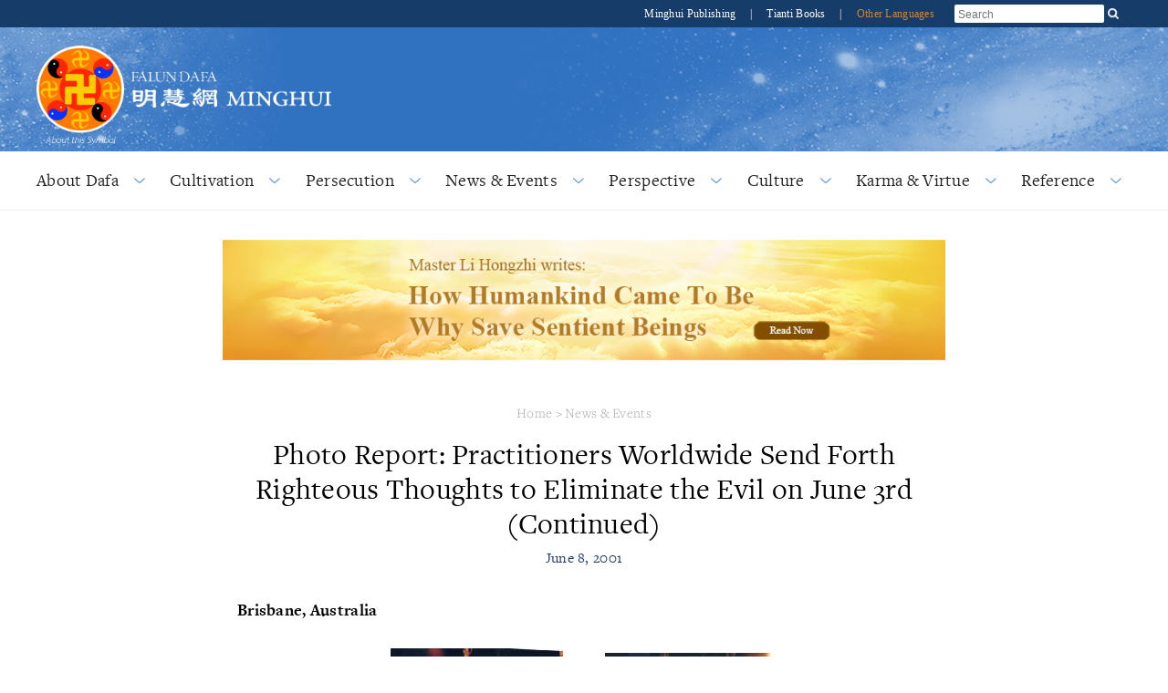

--- FILE ---
content_type: text/html
request_url: http://en.minghui.org/emh/articles/2001/6/8/11260.html
body_size: 11593
content:
<!doctype html>


<html lang="en">
<head>
    <meta content="text/html; charset=UTF-8" http-equiv="Content-Type"/>
            <meta content="width=device-width, initial-scale=1" name="viewport"/>
        <title>Photo Report: Practitioners Worldwide Send Forth Righteous Thoughts to Eliminate the Evil on June 3rd (Continued) | 
            Falun Dafa - Minghui.org</title>
        <meta content="Brisbane, Australia
Colorado, U.S.
" name="description"/>
            <link rel="stylesheet" href="https://use.typekit.net/gxa0jmx.css"/><!-- fonts -->
            <link media="screen" href="/s/css/base2020.css?v=20230401b" type="text/css" rel="stylesheet"/>
            <link media="screen" href="/s/css/topnavi2020.css?v=20201213" type="text/css" rel="stylesheet"/>
            <link media="screen" href="/s/css/header2020.css?v=20210822" type="text/css" rel="stylesheet"/>
            <link media="screen" href="/s/css/fonts/stylesheet.css?v=20201213" type="text/css" rel="stylesheet"/>
    <link media="screen" href="/s/css/article2020.css?v=20210701" type="text/css" rel="stylesheet"/>
            <link media="screen" href="/s/css/media-queries2020.css?v=20230125b"
                  type="text/css" rel="stylesheet"/>
            <script src="/s/js/jquery-1.10.2.min.js?v=20201213" type="text/javascript"></script>
            <script src="/s/js/jquery.tools.min.js?v=20201213" type="text/javascript"></script>
            <script src="/s/js/jquery.mousewheel.js?v=20201213" type="text/javascript"></script>
            <script src="/s/js/jquery.cycle2.min.js?v=20201213" type="text/javascript"></script>
            <script src="/s/js/jquery.magnific-popup.min.js?v=20201213" type="text/javascript"></script>
            <script src="/s/js/scroller.js?v=20201213" type="text/javascript"></script>
            <script src="/s/js/enhancer.js?v=20220809" type="text/javascript"></script>
            <script src="/s/js/jwplayer/jwplayer.js?v=20201213" type="text/javascript"></script>
            <script type="text/javascript">
                jwplayer.key = "mODm2FlfiKjomylLkhMy0W34VcZ+u7WqduRMTg==";
            </script>
    
</head>
<body>



























        




    
<div id="site-stripe">
    <div id="site-stripe-container" class="content-container">
        <div class="site-stripe-external-links">
            <div class="site-stripe-item">
                <a href="https://mhpublishing.org/" target="_blank"
                    title="Minghui Publishing!">
                    Minghui Publishing
                </a>
            </div>
            <div class="site-stripe-item">|</div>
            <div class="site-stripe-item">
                <a href="https://www.tiantibooks.org/" target="_blank"
                    title="Order hard copies of Falun Dafa books at Tianti Bookstore">
                    Tianti Books
                </a>
            </div>
            <div class="site-stripe-item other-languages-divider">|</div>
            <div class="site-stripe-item other-languages-link ">
                <a href="http://www.minghui.org/mh/subsites.html">Other Languages</a>
            </div>
        </div>
        <div class="site-stripe-item searchbox">
            <div id="globalsearch">
                <form action="https://search.en.minghui.org" method="get" id="cse-search-box">
                    <input placeholder="Search" autocomplete="off" type="text" id="searchQuery" name="q"
                        maxlength="100" />
                    <input type="submit" id="search-button-desktop" class="searchsubmit" value="OK" />
                </form>
                <button id="search-button-mobile" class="searchsubmit" />
                <script>
                    $(document).ready(function () {
                        $("#search-button-mobile").click(function () {
                            $("#search-button-mobile").hide();
                            $(".site-stripe-external-links").hide();
                            $("form#cse-search-box").css({ display: "flex" });
                            $("#searchQuery").focus();
                        });
                    });
                </script>
            </div>
        </div>
    </div>
</div>
    <div class="mainWrap">
        <div id="header-container">
            





<script>
    $(document).ready(function () {
        $('input.hamburger-menu-input').change(function () {
            if (this.checked) {
                $('html, body').css({ 'overflow-y': 'hidden', height: '100%' });
                $('#mobile-menu').css({
                    transform: 'none'
                });
            } else {
                $('html, body').css({ 'overflow-y': 'auto', height: 'auto' });
                $('#mobile-menu').css({
                    transform: 'translate(-100%, 0)'
                });
            }
        });
    });
</script>

<div class="title-container-desktop">
    <div id="logo-container-desktop" class="logo-container content-container">
        <div class="logo-falun">
            <a href="/cc/21/" title="What is Falun?">
                <img src="/s/images/home/external/mh-logo-falun/mh-logo-falun.png" />
            </a>
        </div>
        <div class="logo-mh">
            <a href="https://en.minghui.org">
                <img src="/s/images/home/external/mh-logo-title.png" />
            </a>
        </div>
    </div>
</div>

<div class="title-container-mobile">
    <div class="header-mobile-body">
        <nav role="navigation">
            <div id="menu-toggle">
                <input class="hamburger-menu-input" type="checkbox" />
                <span></span>
                <span></span>
                <span></span>
            </div>
        </nav>
        <div class="logo-container-mobile">
            <div class="logo-title-wrapper">
                <div class="logo-falun">
                    <a href="/cc/21/" title="What is Falun?">
                        <img src="/s/images/home/external/mh-logo-falun/mh-logo-falun.png" />
                    </a>
                </div>
                <div id="title-wrapper">
                    <div class="logo-mh">
                        <a href="https://en.minghui.org">
                            <img src="/s/images/home/external/mh-logo-title.png" />
                        </a>
                    </div>
                </div>
            </div>
        </div>
    </div>

    <ul id="mobile-menu">
        
        
        <li>
            <div>
                <a href="/cc/15/">
                    About Dafa
                </a>
            </div>
        </li>
        
        <li>
            <div>
                <a href="/cc/24/">
                    Cultivation
                </a>
            </div>
        </li>
        
        <li>
            <div>
                <a href="/cc/1/">
                    Persecution
                </a>
            </div>
        </li>
        
        <li>
            <div>
                <a href="/cc/33/">
                    News & Events
                </a>
            </div>
        </li>
        
        <li>
            <div>
                <a href="/cc/45/">
                    Perspective
                </a>
            </div>
        </li>
        
        <li>
            <div>
                <a href="/cc/46/">
                    Culture
                </a>
            </div>
        </li>
        
        <li>
            <div>
                <a href="/cc/14/">
                    Karma & Virtue
                </a>
            </div>
        </li>
        
        <li>
            <div>
                <a href="/cc/44/">
                    Reference
                </a>
            </div>
        </li>
        
        <li>
            <div>
                <a href="http://www.minghui.org/mh/subsites.html">Other Languages</a>
            </div>
        </li>
    </ul>

</div>
            


<div id="nav-site-container">
    <div class="nav">
        <nav class="desktop-nav-container">
            <ul id="mega-menu-nav" class="menu menu-bar">
                <li class="mega-menu-tab">
                            <a href="javascript:void(0);" class="mega-menu-toggle menu-link menu-bar-link"
                               aria-haspopup="true">
                                About Dafa
                            </a>
                            <div class="mega-menu-body mega-menu mega-menu--flat">
                                <a href="/cc/15/"
                                   class="menu-link mega-menu-link mega-menu-header"
                                >
                                    About Dafa
                                </a>
                                <ul class="mega-menu-category-content">
                                    <li class="mega-menu-category-description">
                                        <p>Falun Dafa (also called Falun Gong) is an advanced practice of self-cultivation based on the teachings of the Buddha School. Falun Dafa was founded by Mr. Li Hongzhi, the master of the practice. It is a discipline in which &ldquo;assimilation to the highest qualities of the universe&mdash;Zhen, Shan, Ren (Truthfulness, Compassion, Forbearance)&mdash;is the foundation of practice. Practice is guided by these supreme qualities, and based on the very laws which underlie the development of the cosmos.&rdquo;</p><p>Master Li&rsquo;s teachings are set forth in a number of texts, among which are included <em>Falun Gong</em>, <em>Zhuan Falun</em>, <em>The Great Consummation Way of Falun Dafa</em>, <em>Essentials for Further Advancement</em>, and <em>Hong Yin</em>. These and other works have been translated into thirty-eight languages, and are published and distributed worldwide.</p><p>A more complete introduction, including free downloads of Falun Dafa books and instructional videos, can be found on <a href="http://www.falundafa.org" target="_blank">www.falundafa.org.</a></p>
                                    </li>
                                    <li>
                                        <ul class="mega-menu-category-list menu menu-list">
                                                <li >
                                                    <a class="menu-link menu-list-link"
                                                       href="/cc/16/">Introduction to Falun Dafa</a>
                                                </li>
                                                <li >
                                                    <a class="menu-link menu-list-link"
                                                       href="/cc/17/">Health Benefits</a>
                                                </li>
                                                <li >
                                                    <a class="menu-link menu-list-link"
                                                       href="/cc/18/">How to Learn</a>
                                                </li>
                                                <li >
                                                    <a class="menu-link menu-list-link"
                                                       href="/cc/21/">What is Falun?</a>
                                                </li>
                                                <li  class="mid-last">
                                                    <a class="menu-link menu-list-link"
                                                       href="/cc/22/">Early Days in China</a>
                                                </li>
                                        </ul>
                                    </li>
                                </ul>
                            </div>
                        </li>
                        <li class="mega-menu-tab">
                            <a href="javascript:void(0);" class="mega-menu-toggle menu-link menu-bar-link"
                               aria-haspopup="true">
                                Cultivation
                            </a>
                            <div class="mega-menu-body mega-menu mega-menu--flat">
                                <a href="/cc/24/"
                                   class="menu-link mega-menu-link mega-menu-header"
                                >
                                    Cultivation
                                </a>
                                <ul class="mega-menu-category-content">
                                    <li class="mega-menu-category-description">
                                        The ancients believed that, through disciplined spiritual practice, a person is capable of transcending ordinary human existence. They sought a higher state of being, free from the suffering and illusions of the ordinary world. Attaining this state required moral rectitude, letting go of earthly desires, and the use of meditation and other techniques to improve the mind and body. Many schools of true cultivation appeared, each offering a principled path to spiritual growth. These traditions were quietly passed down over the ages from masters to disciples. Falun Gong is one such practice and is now available to everyone.
                                    </li>
                                    <li>
                                        <ul class="mega-menu-category-list menu menu-list">
                                                <li >
                                                    <a class="menu-link menu-list-link"
                                                       href="/cc/25/">Beginning Cultivation</a>
                                                </li>
                                                <li >
                                                    <a class="menu-link menu-list-link"
                                                       href="/cc/63/">Improving Oneself</a>
                                                </li>
                                                <li >
                                                    <a class="menu-link menu-list-link"
                                                       href="/cc/64/">Journeys of Cultivation</a>
                                                </li>
                                                <li >
                                                    <a class="menu-link menu-list-link"
                                                       href="/cc/65/">Clarifying the Truth</a>
                                                </li>
                                                <li >
                                                    <a class="menu-link menu-list-link"
                                                       href="/cc/66/">Standing Up for Falun Dafa</a>
                                                </li>
                                                <li >
                                                    <a class="menu-link menu-list-link"
                                                       href="/cc/67/">Young Practitioners' Experiences</a>
                                                </li>
                                                <li >
                                                    <a class="menu-link menu-list-link"
                                                       href="/cc/68/">Falun Dafa's Divine Power</a>
                                                </li>
                                                <li >
                                                    <a class="menu-link menu-list-link"
                                                       href="/cc/69/">Returning to Cultivation</a>
                                                </li>
                                                <li >
                                                    <a class="menu-link menu-list-link"
                                                       href="/cc/70/">Sending Righteous Thoughts</a>
                                                </li>
                                                <li >
                                                    <a class="menu-link menu-list-link"
                                                       href="/cc/27/">Experience Sharing Conferences</a>
                                                </li>
                                                <li >
                                                    <a class="menu-link menu-list-link"
                                                       href="/cc/28/">China Fahuis on Minghui.org</a>
                                                </li>
                                                <li >
                                                    <a class="menu-link menu-list-link"
                                                       href="/cc/32/">Articles with Master Li's Comments</a>
                                                </li>
                                                <li  class="mid-last">
                                                    <a class="menu-link menu-list-link"
                                                       href="/cc/112/">Minghui's 20th Anniversary Fa Conference</a>
                                                </li>
                                        </ul>
                                    </li>
                                </ul>
                            </div>
                        </li>
                        <li class="mega-menu-tab">
                            <a href="javascript:void(0);" class="mega-menu-toggle menu-link menu-bar-link"
                               aria-haspopup="true">
                                Persecution
                            </a>
                            <div class="mega-menu-body mega-menu mega-menu--flat">
                                <a href="/cc/1/"
                                   class="menu-link mega-menu-link mega-menu-header"
                                >
                                    Persecution
                                </a>
                                <ul class="mega-menu-category-content">
                                    <li class="mega-menu-category-description">
                                        By the end of the 1990s, a hundred million people were practicing Falun Gong. Jiang Zemin, former head of the Chinese Communist Party (CCP), perceived the spiritual discipline's growing popularity as a threat to the CCP's atheistic ideology and on July 20, 1999, issued an order to ban the practice. Since then, thousands of practitioners have been confirmed to have died as a result of the persecution, and many more have been imprisoned, tortured, and even killed for organs.
                                    </li>
                                    <li>
                                        <ul class="mega-menu-category-list menu menu-list">
                                                <li >
                                                    <a class="menu-link menu-list-link"
                                                       href="/cc/2/">Overview of persecution</a>
                                                </li>
                                                <li >
                                                    <a class="menu-link menu-list-link"
                                                       href="/cc/3/">Why is Falun Dafa Persecuted?</a>
                                                </li>
                                                <li >
                                                    <a class="menu-link menu-list-link"
                                                       href="/cc/117/">Deaths Due To Persecution</a>
                                                </li>
                                                <li >
                                                    <a class="menu-link menu-list-link"
                                                       href="/cc/8/">Organ Harvesting</a>
                                                </li>
                                                <li >
                                                    <a class="menu-link menu-list-link"
                                                       href="/cc/5/">Torture</a>
                                                </li>
                                                <li >
                                                    <a class="menu-link menu-list-link"
                                                       href="/cc/7/">Imprisonment & Forced Labor</a>
                                                </li>
                                                <li >
                                                    <a class="menu-link menu-list-link"
                                                       href="/cc/10/">Accounts of Persecution</a>
                                                </li>
                                                <li >
                                                    <a class="menu-link menu-list-link"
                                                       href="/cc/6/">Disappearance</a>
                                                </li>
                                                <li >
                                                    <a class="menu-link menu-list-link"
                                                       href="/cc/11/">Persecution Outside China</a>
                                                </li>
                                                <li >
                                                    <a class="menu-link menu-list-link"
                                                       href="/cc/115/">Perpetrators Involved in Persecution of Falun Gong</a>
                                                </li>
                                                <li >
                                                    <a class="menu-link menu-list-link"
                                                       href="/cc/9/">Propaganda</a>
                                                </li>
                                                <li  class="mid-last">
                                                    <a class="menu-link menu-list-link"
                                                       href="/cc/118/">Wuhan Virus</a>
                                                </li>
                                        </ul>
                                    </li>
                                </ul>
                            </div>
                        </li>
                        <li class="mega-menu-tab">
                            <a href="javascript:void(0);" class="mega-menu-toggle menu-link menu-bar-link"
                               aria-haspopup="true">
                                News & Events
                            </a>
                            <div class="mega-menu-body mega-menu mega-menu--flat">
                                <a href="/cc/33/"
                                   class="menu-link mega-menu-link mega-menu-header"
                                >
                                    News & Events
                                </a>
                                <ul class="mega-menu-category-content">
                                    <li class="mega-menu-category-description">
                                        From hosting group exercises in parks to holding magnificent parades, Falun Dafa practitioners promote the values of Truthfulness, Compassion, and Forbearance in their communities wherever they are. In addition to celebrating these universal values, practitioners also hold events to raise awareness of the persecution of Falun Dafa in China and encourage the public to take a stand against these unprecedented human rights atrocities.
                                    </li>
                                    <li>
                                        <ul class="mega-menu-category-list menu menu-list">
                                                <li >
                                                    <a class="menu-link menu-list-link"
                                                       href="/cc/35/">Rallies & Protests</a>
                                                </li>
                                                <li >
                                                    <a class="menu-link menu-list-link"
                                                       href="/cc/36/">World Falun Dafa Day</a>
                                                </li>
                                                <li >
                                                    <a class="menu-link menu-list-link"
                                                       href="/cc/37/">April 25 Events</a>
                                                </li>
                                                <li >
                                                    <a class="menu-link menu-list-link"
                                                       href="/cc/38/">July 20 Events</a>
                                                </li>
                                                <li >
                                                    <a class="menu-link menu-list-link"
                                                       href="/cc/47/">Art & Photo Exhibits</a>
                                                </li>
                                                <li >
                                                    <a class="menu-link menu-list-link"
                                                       href="/cc/84/">Shen Yun Performing Arts</a>
                                                </li>
                                                <li >
                                                    <a class="menu-link menu-list-link"
                                                       href="/cc/34/">Parades & Other Community Events</a>
                                                </li>
                                                <li >
                                                    <a class="menu-link menu-list-link"
                                                       href="/cc/39/">Falun Dafa in the Media</a>
                                                </li>
                                                <li >
                                                    <a class="menu-link menu-list-link"
                                                       href="/cc/31/">Greetings</a>
                                                </li>
                                                <li >
                                                    <a class="menu-link menu-list-link"
                                                       href="/cc/111/">Media Reports</a>
                                                </li>
                                                <li  class="mid-last">
                                                    <a class="menu-link menu-list-link"
                                                       href="/cc/113/">Press Releases</a>
                                                </li>
                                        </ul>
                                    </li>
                                </ul>
                            </div>
                        </li>
                        <li class="mega-menu-tab">
                            <a href="javascript:void(0);" class="mega-menu-toggle menu-link menu-bar-link"
                               aria-haspopup="true">
                                Perspective
                            </a>
                            <div class="mega-menu-body mega-menu mega-menu--flat">
                                <a href="/cc/45/"
                                   class="menu-link mega-menu-link mega-menu-header"
                                >
                                    Perspective
                                </a>
                                <ul class="mega-menu-category-content">
                                    <li class="mega-menu-category-description">
                                        Practitioners of Falun Dafa share spiritual insights into life and society. By drawing upon lessons from history and wisdom from the divine, we can rise above moral corruption in the present day, counter the threat of communist powers in China and elsewhere, and stay safe in the pandemic that continues to ravage the world.
                                    </li>
                                    <li>
                                        <ul class="mega-menu-category-list menu menu-list">
                                        </ul>
                                    </li>
                                </ul>
                            </div>
                        </li>
                        <li class="mega-menu-tab">
                            <a href="javascript:void(0);" class="mega-menu-toggle menu-link menu-bar-link"
                               aria-haspopup="true">
                                Culture
                            </a>
                            <div class="mega-menu-body mega-menu mega-menu--flat">
                                <a href="/cc/46/"
                                   class="menu-link mega-menu-link mega-menu-header"
                                >
                                    Culture
                                </a>
                                <ul class="mega-menu-category-content">
                                    <li class="mega-menu-category-description">
                                        From their original musical compositions and works of art to their retelling of ancient stories that inspire high moral standards, Falun Dafa practitioners explore the deep cultural roots that enable society to reach new spiritual heights.
                                    </li>
                                    <li>
                                        <ul class="mega-menu-category-list menu menu-list">
                                                <li >
                                                    <a class="menu-link menu-list-link"
                                                       href="/cc/83/">Traditional Culture</a>
                                                </li>
                                                <li >
                                                    <a class="menu-link menu-list-link"
                                                       href="/cc/85/">Music & Art</a>
                                                </li>
                                                <li  class="mid-last">
                                                    <a class="menu-link menu-list-link"
                                                       href="/cc/123/">﻿Life and the Universe</a>
                                                </li>
                                        </ul>
                                    </li>
                                </ul>
                            </div>
                        </li>
                        <li class="mega-menu-tab">
                            <a href="javascript:void(0);" class="mega-menu-toggle menu-link menu-bar-link"
                               aria-haspopup="true">
                                Karma & Virtue
                            </a>
                            <div class="mega-menu-body mega-menu mega-menu--flat">
                                <a href="/cc/14/"
                                   class="menu-link mega-menu-link mega-menu-header"
                                >
                                    Karma & Virtue
                                </a>
                                <ul class="mega-menu-category-content">
                                    <li class="mega-menu-category-description">
                                        In both Western and Chinese culture, the principle of karmic retribution—that is, ultimately being held  accountable for one's own actions—is widely accepted. The fundamental teaching of Falun Gong is the characteristic of the universe, Truthfulness-Compassion-Forbearance. The universe will reward behavior that is in harmony with this principle, while acts that go against this principle will incur karmic retribution. Stated another way, good deeds are rewarded while evildoings will incur due retribution.
                                    </li>
                                    <li>
                                        <ul class="mega-menu-category-list menu menu-list">
                                                <li >
                                                    <a class="menu-link menu-list-link"
                                                       href="/cc/57/">Good is Rewarded</a>
                                                </li>
                                                <li >
                                                    <a class="menu-link menu-list-link"
                                                       href="/cc/58/">Evil Meets with Evil</a>
                                                </li>
                                                <li >
                                                    <a class="menu-link menu-list-link"
                                                       href="/cc/60/">People in China Awaken to the Truth</a>
                                                </li>
                                                <li >
                                                    <a class="menu-link menu-list-link"
                                                       href="/cc/13/">Grassroots Resistance in China</a>
                                                </li>
                                                <li >
                                                    <a class="menu-link menu-list-link"
                                                       href="/cc/20/">Voices of Support Worldwide</a>
                                                </li>
                                                <li >
                                                    <a class="menu-link menu-list-link"
                                                       href="/cc/90/">Prosecuting Jiang Zemin</a>
                                                </li>
                                                <li >
                                                    <a class="menu-link menu-list-link"
                                                       href="/cc/12/">Lawyers and Lawsuits</a>
                                                </li>
                                                <li  class="mid-last">
                                                    <a class="menu-link menu-list-link"
                                                       href="/cc/59/">Solemn Declarations</a>
                                                </li>
                                        </ul>
                                    </li>
                                </ul>
                            </div>
                        </li>
                        <li class="mega-menu-tab">
                            <a href="javascript:void(0);" class="mega-menu-toggle menu-link menu-bar-link"
                               aria-haspopup="true">
                                Reference
                            </a>
                            <div class="mega-menu-body mega-menu mega-menu--flat">
                                <a href="/cc/44/"
                                   class="menu-link mega-menu-link mega-menu-header"
                                >
                                    Reference
                                </a>
                                <ul class="mega-menu-category-content">
                                    <li class="mega-menu-category-description">
                                        Minghui offers a variety of print, audio, and video materials to help newcomers understand Falun Dafa and veteran practitioners to learn from one another as they improve themselves on their journey of cultivation. Minghui is also an official source of new articles published by Falun Dafa’s founder, Master Li Hongzhi.
                                    </li>
                                    <li>
                                        <ul class="mega-menu-category-list menu menu-list">
                                                <li >
                                                    <a class="menu-link menu-list-link"
                                                       href="/cc/40/">Materials</a>
                                                </li>
                                                <li >
                                                    <a class="menu-link menu-list-link"
                                                       href="/cc/101/">Editorials & Notices</a>
                                                </li>
                                                <li  class="mid-last">
                                                    <a class="menu-link menu-list-link"
                                                       href="/cc/23/">Master Li's Recent Articles</a>
                                                </li>
                                        </ul>
                                    </li>
                                </ul>
                            </div>
                        </li>
            </ul>
        </nav>
    </div>
</div>
<script type="text/javascript">
    const megaMenuToggle = $('.mega-menu-toggle');

    function closeAllMegaMenuTabs() {
        megaMenuToggle.each(function () {
                if ($(this).hasClass('active')) {
                    $(this).parent().find('.mega-menu-body').slideUp();
                    $(this).parent().removeClass('active');
                    $(this).removeClass('active');
                }
            }
        );
    }

    function elementInsideMegaMenu(jqueryElem) {
        const clickedFromElem = jqueryElem && jqueryElem.attr('class');
        return clickedFromElem && clickedFromElem.includes('mega-menu');
    }

    megaMenuToggle.click(function () {
        const isOpen = $(this).hasClass('active');

        closeAllMegaMenuTabs();

        if (!isOpen) {
            $(this).addClass('active');
            $(this).parent().addClass('active');
            $(this).parent().find('.mega-menu-body ').slideToggle();
        }
    });

    $(window).click(function (event) {
        if (event && event.target) {
            const insideMegaMenu = elementInsideMegaMenu($(event.target)) || elementInsideMegaMenu($(event.target).parent());
            if (!insideMegaMenu) {
                closeAllMegaMenuTabs();
            }
        }
    });
</script>
        </div>

        
        
            


<div class="special-feature-container content-container">
    <div style="text-align: center; padding: 2em">
        
        
        
        <a href="/html/articles/2023/4/18/208129.html">
            <img class="desktop-special-feature-img" src="/s/images/home/external/jw-feature-5.png" alt="Special feature">
            <img class="mobile-special-feature-img" src="/s/images/home/external/jw-feature-5.png" alt="Special feature">
        </a>
    </div>
</div>
        

        <div id="main" data-related-articles="33">
            <div class="article-container">
                <div class="article-content">
                    
                    
                        

<div class="bread-crumb">
    <a href="/">Home</a>
    &gt;
    <a href="/cc/33/">News & Events</a>
</div>
                        
                    
                    <div class="article-title-info">
                        <div class="article-title">
                            Photo Report: Practitioners Worldwide Send Forth Righteous Thoughts to Eliminate the Evil on June 3rd (Continued)
                        </div>
                        
                        <div class="article-byline">June 8, 2001</div>
                    </div>
                    <div class="article-body margin-15">
                        <div class="article-body-content">
                            <p align="left"><b>Brisbane, Australia</b>
<center>
<table cellPadding="0" cellSpacing="10" width="480">
  <tbody>
    <tr align="middle" vAlign="bottom">
      <td><a href="/emh/article_images/2001-6-6-brirt2.jpg"><img src="/emh/article_images/2001-6-6-brirt2--ss.jpg" border="2" width="189" height="125"></a></td>
      <td><a href="/emh/article_images/2001-6-6-brirt3.jpg"><img src="/emh/article_images/2001-6-6-brirt3--ss.jpg" border="2" width="189" height="120"></a></td>
    </tr>
  </tbody>
</table>
</center><p><hr SIZE="1"><p>
<b>Colorado, U.S.</b><p>
<center><a href="/emh/article_images/2001-6-6-denver-fzn.jpg"><img border="2" src="/emh/article_images/2001-6-6-denver-fzn--ss.jpg" border="2" width="220" height="133"></a></center>
                        </div>

                        <p class="copyright-notice"
                           style=" word-break: break-word; padding: 2em">
                            <em>All content published on this website is copyrighted by Minghui.org. Non-commercial reproduction must include attribution (e.g. "As reported by Minghui.org, ...") and a link to the original article. For commercial use, <a href="/html/pages/contact-us/">contact our editorial department for permission</a>.</em>
                        </p>


                        <div class="translation-and-category-info">
                            <div>
                                
                                
                                    <p>
                                        <a class="cBBlue" href="http://www.minghui.ca/mh/articles/2001/6/7/11903.html">
                                            Chinese version available
                                            <!--<br/>-->
                                            <!--<code class="cVisibleLink">http://www.minghui.ca/mh/articles/2001/6/7/11903.html</code>-->
                                        </a>
                                    </p>
                                
                            </div>

                            
                                
                                
                                    <p>
                                                <span class="cMGray arial daxie"
                                                      style="font-size:11px;font-weight:bold;">
                                                    Category:
                                                </span>
                                        <a class="cBBlue" href="/cc/33/">
                                            News & Events
                                        </a>
                                    </p>
                                
                            
                        </div>
                    </div>
                    
                        <div class="article-share" cf">
                        <span id="article-share-buttons-container">
                                        <span>
                                            <a class="at300b"
                                               href="/html/articles/2001/6/8/11260p.html">
                                                <span class="at300bs at15nc"
                                                      style="display: inline-block; height: 16px; width: 16px; background: url(/s/images/common/print.png) top left">
                                                </span>
                                            </a>
                                        </span>

                            <!-- AddThis Button BEGIN -->
                                        <span class="addthis_toolbox addthis_default_style" style="display: inline">
                                            <a class="addthis_button_facebook"></a>
                                            <a class="addthis_button_twitter"></a>
                                            <a class="addthis_button_email"></a>
                                            <a class="addthis_button_compact"></a>
                                            <a class="addthis_button_google_plusone"></a>
                                            <script>var addthis_config = {"data_track_addressbar": false};</script>
                                            <script async="async" type="text/javascript"
                                                    src="//s7.addthis.com/js/300/addthis_widget.js#pubid=ra-5314e9082ec19ca0"></script>
                                            <!-- AddThis Button END -->
                                        </span>

                                    </span>
                        </div>
                    
                
                    <div id="related-articles">
                        

                        <div id="related-articles-title" class="daxie">Related Articles</div>
                        <div id="related-article-list" class="cABlue">
                            <div class="ajax-loading"></div>
                        </div>
                    </div>
                
                
                <div id="prev-next-articles" class="margin-15">
                    
                        <div id="previous-box" class="prev-next-article-box">
                                        <span class="daxie">
                                            <a href="/html/articles/2001/6/8/11258.html">Previous</a>
                                        </span>
                            <p>
                                <a href="/html/articles/2001/6/8/11258.html">
                                    “Photo Report: Practitioners in Denmark Appeal at the Chinese Embassy”
                                </a>
                            </p>
                        </div>
                    
                    
                    
                        <div id="next-box" class="prev-next-article-box">
                                        <span class="daxie">
                                            <a href="/html/articles/2001/6/9/11353.html">Next</a>
                                        </span>
                            <p>
                                <a href="/html/articles/2001/6/9/11353.html">
                                    “Latest News from China - 05/29/2001”
                                </a>
                            </p>
                        </div>
                    
                </div>
            </div>
        </div>
    </div>
    

<div class="divider">
    <div class="ornate-line">
        <img class="ornate" src="/s/images/home/external/ornate-divider.png"/>
    </div>
</div>
<div class="special-feature-container content-container">
    <div style="text-align: center; padding: 2em">
        
        
        
        <a href="https://www.shenyunshop.com/pages/zhen-shan-ren-jewelry">
            <img class="desktop-special-feature-img" src="/s/images/home/external/MH-ZSR-jewelry-h150xw900px-ENG.gif" alt="book-advertisement">
            <img class="mobile-special-feature-img" src="/s/images/home/external/MH-ZSR-jewelry-h150xw900px-ENG.gif" alt="book-advertisement-mobile">
        </a>
    </div>
</div>
    

<div class="divider">
    <div class="ornate-line">
        <img class="ornate" src="/s/images/home/external/ornate-divider.png"/>
    </div>
</div>
<div class="media-container">
    <div class="lotus-divider">
        <img src="/s/images/home/external/icon-lotus-2020.png"/>
    </div>
    <h2 class="section-title">Media</h2>
    
    <div class="content-container" id="media-content">
        
        <a id="podcasts" href="">
            <img id="podcast-desktop" src="/s/images/home/external/placeholder-podcast.png"/>
            <img id="podcast-mobile"
                 src="/s/images/home/external/placeholder-podcast-mobile.png"/>
            <div class="text-overlay">
                <img src="/s/images/home/external/icon-audio.png"/>
                <div class="white-title italic">Latest Podcast</div>
                <div class="white-title"></div>
                <div class="white-subtitle">- </div>
            </div>
        </a>
        <div id="tall-together">
            

            <a id="minghui-international" class="tall-container" href="">
                <img src="/s/images/home/external/minghui-international-2020.jpg"
                     height="279"/>
                <div class="text-overlay">
                    <div class="white-title italic">Latest Magazine</div>
                    <div class="white-title"></div>
                    <div class="white-subtitle">- </div>
                </div>
            </a>

            
            <a id="art" class="tall-container" href="/html/articles/2001/6/2/10964.html">
                <img src="/s/images/home/external/placeholder-art.png"/>
                <div class="text-overlay">
                    <div class="white-title italic">Latest Art & Music</div>
                    <div class="white-title">Photo Report: Japanese Hongfa Poster  </div>
                    <div class="white-subtitle">- Jun 02, 2001</div>
                </div>
            </a>
        </div>
    </div>
</div>

    

<div class="divider">
    <div class="ornate-line">
        <img class="ornate" src="/s/images/home/external/ornate-divider.png"/>
    </div>
</div>
<div id="subscribe-container">
    <a href="/html/pages/subscribe/">
        <div id="subscribe-body">
            <img id="subscribe-desktop" src="/s/images/home/external/subscribe-desktop.png"/>
            <img id="subscribe-mobile" src="/s/images/home/external/subscribe-mob.png"/>
            <p id="sub-text">Subscribe</p>
            <p id="sub-newsletter-text">To our Newsletter</p>
        </div>
    </a>
</div>
    

<div class="divider">
    <div class="ornate-line">
        <img class="ornate" src="/s/images/home/external/ornate-divider.png"/>
    </div>
</div>
<div class="footer-container">
    <div class="footer-content content-container">
        





    <div class="footer-section">
        
            <h4 class="footer-section-title italic">
                <a href="/cc/15/">About Dafa</a>
            </h4>
            <ul class="footer-section-menu">
                
                    
                        <li><a href="/cc/16/">Introduction to Falun Dafa</a></li>
                    
                
                    
                        <li><a href="/cc/17/">Health Benefits</a></li>
                    
                
                    
                        <li><a href="/cc/18/">How to Learn</a></li>
                    
                
                    
                        <li><a href="/cc/21/">What is Falun?</a></li>
                    
                
                    
                        <li class="expandWrap">
                            <a href="/cc/22/">
                                <span class="leftLink">Early Days in China</span>
                                <span class="plusWrap"></span>
                            </a>
                            <ul class="acitem1 menu noaccordion" style="display: none;">
                                
                                    
                                        <li class="lev3 firstli">
                                            <a href="/cc/61/">
                                                Master Li's Lectures in China
                                            </a>
                                        </li>
                                    
                                
                                    
                                        <li class="lev3">
                                            <a href="/cc/62/">
                                                Personal Accounts of Early Days
                                            </a>
                                        </li>
                                    
                                
                            </ul>
                        </li>
                    
                
            </ul>
        
            <h4 class="footer-section-title italic">
                <a href="/cc/24/">Cultivation</a>
            </h4>
            <ul class="footer-section-menu">
                
                    
                        <li><a href="/cc/25/">Beginning Cultivation</a></li>
                    
                
                    
                        <li><a href="/cc/63/">Improving Oneself</a></li>
                    
                
                    
                        <li><a href="/cc/64/">Journeys of Cultivation</a></li>
                    
                
                    
                        <li><a href="/cc/65/">Clarifying the Truth</a></li>
                    
                
                    
                        <li><a href="/cc/66/">Standing Up for Falun Dafa</a></li>
                    
                
                    
                        <li><a href="/cc/67/">Young Practitioners' Experiences</a></li>
                    
                
                    
                        <li><a href="/cc/68/">Falun Dafa's Divine Power</a></li>
                    
                
                    
                        <li><a href="/cc/69/">Returning to Cultivation</a></li>
                    
                
                    
                        <li><a href="/cc/70/">Sending Righteous Thoughts</a></li>
                    
                
                    
                        <li><a href="/cc/27/">Experience Sharing Conferences</a></li>
                    
                
                    
                        <li class="expandWrap">
                            <a href="/cc/28/">
                                <span class="leftLink">China Fahuis on Minghui.org</span>
                                <span class="plusWrap"></span>
                            </a>
                            <ul class="acitem1 menu noaccordion" style="display: none;">
                                
                                    
                                        <li class="lev3 firstli">
                                            <a href="/cc/71/">
                                                1st China Fahui on Minghui.org
                                            </a>
                                        </li>
                                    
                                
                                    
                                        <li class="lev3">
                                            <a href="/cc/72/">
                                                2nd China Fahui on Minghui.org
                                            </a>
                                        </li>
                                    
                                
                                    
                                        <li class="lev3">
                                            <a href="/cc/73/">
                                                3rd China Fahui on Minghui.org
                                            </a>
                                        </li>
                                    
                                
                                    
                                        <li class="lev3">
                                            <a href="/cc/74/">
                                                4th China Fahui on Minghui.org
                                            </a>
                                        </li>
                                    
                                
                                    
                                        <li class="lev3">
                                            <a href="/cc/75/">
                                                5th China Fahui on Minghui.org
                                            </a>
                                        </li>
                                    
                                
                                    
                                        <li class="lev3">
                                            <a href="/cc/76/">
                                                6th China Fahui on Minghui.org
                                            </a>
                                        </li>
                                    
                                
                                    
                                        <li class="lev3">
                                            <a href="/cc/77/">
                                                7th China Fahui on Minghui.org
                                            </a>
                                        </li>
                                    
                                
                                    
                                        <li class="lev3">
                                            <a href="/cc/78/">
                                                8th China Fahui on Minghui.org
                                            </a>
                                        </li>
                                    
                                
                                    
                                        <li class="lev3">
                                            <a href="/cc/91/">
                                                9th China Fahui on Minghui.org
                                            </a>
                                        </li>
                                    
                                
                                    
                                        <li class="lev3">
                                            <a href="/cc/103/">
                                                10th China Fahui on Minghui.org
                                            </a>
                                        </li>
                                    
                                
                                    
                                        <li class="lev3">
                                            <a href="/cc/106/">
                                                11th China Fahui on Minghui.org
                                            </a>
                                        </li>
                                    
                                
                                    
                                        <li class="lev3">
                                            <a href="/cc/107/">
                                                12th China Fahui on Minghui.org
                                            </a>
                                        </li>
                                    
                                
                                    
                                        <li class="lev3">
                                            <a href="/cc/108/">
                                                13th China Fahui on Minghui.org
                                            </a>
                                        </li>
                                    
                                
                                    
                                        <li class="lev3">
                                            <a href="/cc/109/">
                                                14th China Fahui on Minghui.org
                                            </a>
                                        </li>
                                    
                                
                                    
                                        <li class="lev3">
                                            <a href="/cc/110/">
                                                15th China Fahui on Minghui.org
                                            </a>
                                        </li>
                                    
                                
                                    
                                        <li class="lev3">
                                            <a href="/cc/114/">
                                                16th China Fahui on Minghui.org
                                            </a>
                                        </li>
                                    
                                
                                    
                                        <li class="lev3">
                                            <a href="/cc/119/">
                                                17th China Fahui on Minghui.org
                                            </a>
                                        </li>
                                    
                                
                                    
                                        <li class="lev3">
                                            <a href="/cc/124/">
                                                18th China Fahui on Minghui.org
                                            </a>
                                        </li>
                                    
                                
                                    
                                        <li class="lev3">
                                            <a href="/cc/125/">
                                                19th China Fahui on Minghui.org
                                            </a>
                                        </li>
                                    
                                
                            </ul>
                        </li>
                    
                
                    
                        <li><a href="/cc/32/">Articles with Master Li's Comments</a></li>
                    
                
                    
                        <li><a href="/cc/112/">Minghui's 20th Anniversary Fa Conference</a></li>
                    
                
            </ul>
        
    </div>

    <div class="footer-section">
        
            <h4 class="footer-section-title italic">
                <a href="/cc/1/">Persecution</a>
            </h4>
            <ul class="footer-section-menu">
                
                    
                        <li><a href="/cc/2/">Overview of persecution</a></li>
                    
                
                    
                        <li><a href="/cc/3/">Why is Falun Dafa Persecuted?</a></li>
                    
                
                    
                        <li class="expandWrap">
                            <a href="/cc/117/">
                                <span class="leftLink">Deaths Due To Persecution</span>
                                <span class="plusWrap"></span>
                            </a>
                            <ul class="acitem1 menu noaccordion" style="display: none;">
                                
                                    
                                        <li class="lev3 firstli">
                                            <a href="/cc/4/">
                                                Reports of Death Cases
                                            </a>
                                        </li>
                                    
                                
                                    
                                        <li class="lev3">
                                            <a href="/cc/116/">
                                                Confirmed Death Cases
                                            </a>
                                        </li>
                                    
                                
                            </ul>
                        </li>
                    
                
                    
                        <li><a href="/cc/8/">Organ Harvesting</a></li>
                    
                
                    
                        <li class="expandWrap">
                            <a href="/cc/5/">
                                <span class="leftLink">Torture</span>
                                <span class="plusWrap"></span>
                            </a>
                            <ul class="acitem1 menu noaccordion" style="display: none;">
                                
                                    
                                        <li class="lev3 firstli">
                                            <a href="/cc/53/">
                                                Physical Torture Methods
                                            </a>
                                        </li>
                                    
                                
                                    
                                        <li class="lev3">
                                            <a href="/cc/54/">
                                                Brainwashing
                                            </a>
                                        </li>
                                    
                                
                                    
                                        <li class="lev3">
                                            <a href="/cc/55/">
                                                Torture of Women
                                            </a>
                                        </li>
                                    
                                
                                    
                                        <li class="lev3">
                                            <a href="/cc/56/">
                                                Psychiatric Torture
                                            </a>
                                        </li>
                                    
                                
                            </ul>
                        </li>
                    
                
                    
                        <li><a href="/cc/7/">Imprisonment & Forced Labor</a></li>
                    
                
                    
                        <li><a href="/cc/10/">Accounts of Persecution</a></li>
                    
                
                    
                        <li><a href="/cc/6/">Disappearance</a></li>
                    
                
                    
                        <li><a href="/cc/11/">Persecution Outside China</a></li>
                    
                
                    
                        <li><a href="/cc/115/">Perpetrators Involved in Persecution of Falun Gong</a></li>
                    
                
                    
                        <li class="expandWrap">
                            <a href="/cc/9/">
                                <span class="leftLink">Propaganda</span>
                                <span class="plusWrap"></span>
                            </a>
                            <ul class="acitem1 menu noaccordion" style="display: none;">
                                
                                    
                                        <li class="lev3 firstli">
                                            <a href="/cc/86/">
                                                Peaceful Protest of April 25, 1999
                                            </a>
                                        </li>
                                    
                                
                                    
                                        <li class="lev3">
                                            <a href="/cc/87/">
                                                1,400 Alleged Deaths
                                            </a>
                                        </li>
                                    
                                
                                    
                                        <li class="lev3">
                                            <a href="/cc/88/">
                                                Self-Immolation Hoax on Tiananmen Square
                                            </a>
                                        </li>
                                    
                                
                                    
                                        <li class="lev3">
                                            <a href="/cc/89/">
                                                More Propaganda
                                            </a>
                                        </li>
                                    
                                
                            </ul>
                        </li>
                    
                
                    
                        <li><a href="/cc/118/">Wuhan Virus</a></li>
                    
                
            </ul>
        
    </div>

    <div class="footer-section">
        
            <h4 class="footer-section-title italic">
                <a href="/cc/33/">News & Events</a>
            </h4>
            <ul class="footer-section-menu">
                
                    
                        <li><a href="/cc/35/">Rallies & Protests</a></li>
                    
                
                    
                        <li class="expandWrap">
                            <a href="/cc/36/">
                                <span class="leftLink">World Falun Dafa Day</span>
                                <span class="plusWrap"></span>
                            </a>
                            <ul class="acitem1 menu noaccordion" style="display: none;">
                                
                                    
                                        <li class="lev3 firstli">
                                            <a href="/cc/81/">
                                                Dafa Day Celebrations
                                            </a>
                                        </li>
                                    
                                
                                    
                                        <li class="lev3">
                                            <a href="/cc/82/">
                                                Dafa Day Perspectives
                                            </a>
                                        </li>
                                    
                                
                                    
                                        <li class="lev3">
                                            <a href="/cc/80/">
                                                Dafa Day Recognition
                                            </a>
                                        </li>
                                    
                                
                                    
                                        <li class="lev3">
                                            <a href="/cc/79/">
                                                Dafa Day Art Designs
                                            </a>
                                        </li>
                                    
                                
                            </ul>
                        </li>
                    
                
                    
                        <li><a href="/cc/37/">April 25 Events</a></li>
                    
                
                    
                        <li><a href="/cc/38/">July 20 Events</a></li>
                    
                
                    
                        <li><a href="/cc/47/">Art & Photo Exhibits</a></li>
                    
                
                    
                        <li><a href="/cc/84/">Shen Yun Performing Arts</a></li>
                    
                
                    
                        <li><a href="/cc/34/">Parades & Other Community Events</a></li>
                    
                
                    
                        <li><a href="/cc/39/">Falun Dafa in the Media</a></li>
                    
                
                    
                        <li><a href="/cc/31/">Greetings</a></li>
                    
                
                    
                        <li><a href="/cc/111/">Media Reports</a></li>
                    
                
                    
                        <li><a href="/cc/113/">Press Releases</a></li>
                    
                
            </ul>
        
            <h4 class="footer-section-title italic">
                <a href="/cc/45/">Perspective</a>
            </h4>
            <ul class="footer-section-menu">
                
            </ul>
        
    </div>

    <div class="footer-section">
        
            <h4 class="footer-section-title italic">
                <a href="/cc/46/">Culture</a>
            </h4>
            <ul class="footer-section-menu">
                
                    
                        <li><a href="/cc/83/">Traditional Culture</a></li>
                    
                
                    
                        <li><a href="/cc/85/">Music & Art</a></li>
                    
                
                    
                        <li><a href="/cc/123/">﻿Life and the Universe</a></li>
                    
                
            </ul>
        
            <h4 class="footer-section-title italic">
                <a href="/cc/14/">Karma & Virtue</a>
            </h4>
            <ul class="footer-section-menu">
                
                    
                        <li><a href="/cc/57/">Good is Rewarded</a></li>
                    
                
                    
                        <li><a href="/cc/58/">Evil Meets with Evil</a></li>
                    
                
                    
                        <li><a href="/cc/60/">People in China Awaken to the Truth</a></li>
                    
                
                    
                        <li><a href="/cc/13/">Grassroots Resistance in China</a></li>
                    
                
                    
                        <li><a href="/cc/20/">Voices of Support Worldwide</a></li>
                    
                
                    
                        <li><a href="/cc/90/">Prosecuting Jiang Zemin</a></li>
                    
                
                    
                        <li><a href="/cc/12/">Lawyers and Lawsuits</a></li>
                    
                
                    
                        <li><a href="/cc/59/">Solemn Declarations</a></li>
                    
                
            </ul>
        
            <h4 class="footer-section-title italic">
                <a href="/cc/44/">Reference</a>
            </h4>
            <ul class="footer-section-menu">
                
                    
                        <li class="expandWrap">
                            <a href="/cc/40/">
                                <span class="leftLink">Materials</span>
                                <span class="plusWrap"></span>
                            </a>
                            <ul class="acitem1 menu noaccordion" style="display: none;">
                                
                                    
                                        <li class="lev3 firstli">
                                            <a href="/cc/50/">
                                                Magazine
                                            </a>
                                        </li>
                                    
                                
                                    
                                        <li class="lev3">
                                            <a href="/cc/43/">
                                                Podcasts
                                            </a>
                                        </li>
                                    
                                
                                    
                                        <li class="lev3">
                                            <a href="/cc/52/">
                                                Bi-monthly newsletter
                                            </a>
                                        </li>
                                    
                                
                                    
                                        <li class="lev3">
                                            <a href="/cc/48/">
                                                Minghui Books
                                            </a>
                                        </li>
                                    
                                
                                    
                                        <li class="lev3">
                                            <a href="/cc/49/">
                                                Flyers and Handouts
                                            </a>
                                        </li>
                                    
                                
                                    
                                        <li class="lev3">
                                            <a href="/cc/41/">
                                                Videos
                                            </a>
                                        </li>
                                    
                                
                            </ul>
                        </li>
                    
                
                    
                        <li class="expandWrap">
                            <a href="/cc/101/">
                                <span class="leftLink">Editorials & Notices</span>
                                <span class="plusWrap"></span>
                            </a>
                            <ul class="acitem1 menu noaccordion" style="display: none;">
                                
                                    
                                        <li class="lev3 firstli">
                                            <a href="/cc/29/">
                                                Minghui Editorials
                                            </a>
                                        </li>
                                    
                                
                                    
                                        <li class="expandWrap">
                                            <a href="/cc/92/">
                                                <span class="leftLink"></span>
                                                <span class="plusWrap"></span>
                                            </a>
                                            <ul class="acitem">
                                                
                                                    <li class="lev3 firstli">
                                                        <a href="/cc/94/">
                                                            Revisions to Articles and Books
                                                        </a>
                                                    </li>
                                                
                                                    <li class="lev3">
                                                        <a href="/cc/95/">
                                                            Calls for Articles
                                                        </a>
                                                    </li>
                                                
                                                    <li class="lev3">
                                                        <a href="/cc/96/">
                                                            Books & Publications
                                                        </a>
                                                    </li>
                                                
                                                    <li class="lev3">
                                                        <a href="/cc/97/">
                                                            Other Minghui Notices
                                                        </a>
                                                    </li>
                                                
                                                    <li class="lev3">
                                                        <a href="/cc/93/">
                                                            Notices on Sending Righteous Thoughts
                                                        </a>
                                                    </li>
                                                
                                            </ul>
                                        </li>
                                    
                                
                                    
                                        <li class="lev3">
                                            <a href="/cc/98/">
                                                Fei Tian Academy Notices
                                            </a>
                                        </li>
                                    
                                
                                    
                                        <li class="lev3">
                                            <a href="/cc/99/">
                                                Falun Dafa Association Notices
                                            </a>
                                        </li>
                                    
                                
                            </ul>
                        </li>
                    
                
                    
                        <li><a href="/cc/23/">Master Li's Recent Articles</a></li>
                    
                
            </ul>
        
    </div>



<div class="footer-section">
    <h4 class="footer-section-title">
        <a href="/html/pages/about-minghui/">About Us</a>
    </h4>
    <ul class="footer-section-menu">
        <li>
            <a href="/html/pages/contact-us/">Contact Us</a>
        </li>
        
        <li>
            <a href="/html/pages/about-minghui/">About Minghui</a>
        </li>
        <li>
            <a href="/html/2023.html">Archive</a>
        </li>
        
            <li>
                <a href="/html/pages/subscribe/">Subscribe</a>
            </li>
        
        <li>
            <a href="/html/articles/2020/11/19/188322.html">Social Media</a>
        </li>
    </ul>
</div>

<div class="footer-section footer-other-languages-link">
    <h4 class="footer-section-title">
        <a href="https://www.minghui.org/mh/subsites.html">Other Languages</a>
    </h4>
</div>



    </div>
    <div class="footer-copyright content-container">
        &copy; Copyright Minghui.org 1999-2023
    </div>
</div>
    


<script type="text/javascript">
    var _paq = window._paq || [];
    /* tracker methods like "setCustomDimension" should be called before "trackPageView" */
    _paq.push(['trackPageView']);
    _paq.push(['enableLinkTracking']);
    (function() {
        var u="//analytics.mhts.cloud/";
        _paq.push(['setTrackerUrl', u+'matomo.php']);
        _paq.push(['setSiteId', '1']);
        var d=document, g=d.createElement('script'), s=d.getElementsByTagName('script')[0];
        g.type='text/javascript'; g.async=true; g.defer=true; g.src=u+'matomo.js'; s.parentNode.insertBefore(g,s);
    })();
</script>
<noscript><p><img src="//analytics.mhts.cloud/matomo.php?idsite=1&amp;rec=1" style="border:0;" alt="" /></p></noscript>

</body>
</html>

--- FILE ---
content_type: text/css
request_url: http://en.minghui.org/s/css/base2020.css?v=20230401b
body_size: 6290
content:
@charset "UTF-8";
/* CSS Document */

@import "footer2020.css";

:root {
    /* --border-gray: #e0e0e0; */
    --border-gray: #F1F1F1;
    --burnt-orange: #b5711a;
    --font-orange: #ce8732;
    --color-lotus-yellow: #FED000;
    --font-default-color: #252222;
    --font-blue: #4571bb;
    --font-navy: #223c67;
    --font-lightgray: #a7a7a7;
    --bg-lightgray: #fafafa;
    --font-default-family: "freight-text-pro", serif;
    --color-golden: #cbb7a3;
    --font-title-hover: var(--font-blue);
    --font-title-link-darkgray: #252222;
    --font-title-hover-lighterdarkgray: #514c4c;
}

/* Reset
---------------------------------------------*/

* {
    margin: 0;
    padding: 0;
}

html {
    -ms-text-size-adjust: 100%;
    -webkit-text-size-adjust: 100%;
    overflow-x: hidden;
}

body {
    font-size: 16px;
    line-height: 1.4;
    font-family: var(--font-default-family);
    overflow-x: hidden;
    letter-spacing: 0.018em;
}

h1,
h2,
h3,
h4,
h5,
h6,
small {
    font-size: 100%;
}

li {
    list-style: none outside none;
}

a {
    text-decoration: none;
    color: inherit;
    outline: none;
}

a:hover,
a:focus {
    text-decoration: underline;
    color: inherit;
}

img,
abbr,
fieldset {
    border: none;
}

img {
    vertical-align: top;
}

strong,
cite,
address {
    /*font-style: normal; font-weight: normal;*/
}

legend {
    display: none;
}

input,
button,
textarea {
    font-family: Arial, sans-serif; /* TODO SWITCH TO FREIGHT font goudy hard to read in text area */
}

input[type=text],
textarea {
    -webkit-appearance: none;
    -webkit-border-radius: 0;
    /*outline:none*/
    border: none;
}

/*table { table-layout: fixed; border-collapse: collapse; }*/

:focus {
    outline: 0;
    -moz-outline-style: none;
}

object {
    outline: none;
}

.clear {
    clear: both;
}


/* header search
---------------------------------------------*/
   #search-button-mobile {
        display: none;
    }

/* Title utility classes
---------------------------------------------*/

h2.section-title {
    color: #252222;
    font-weight: 300;
    font-size: 28px;
    margin: 10px 0 6px;
    text-align: center;
}

/* Hide only visually, but have it available for screenreaders: h5bp.com/v */

.visuallyhidden {
    border: 0;
    clip: rect(0 0 0 0);
    height: 1px;
    margin: -1px;
    overflow: hidden;
    padding: 0;
    position: absolute;
    width: 1px;
}

/* Extends the .visuallyhidden class to allow the element to be focusable when navigated to via the keyboard: h5bp.com/p */

.visuallyhidden.focusable:active,
.visuallyhidden.focusable:focus {
    clip: auto;
    height: auto;
    margin: 0;
    overflow: visible;
    position: static;
    width: auto;
}

/*font
---------------------------------------------*/

.mh-nei,
.footer-container,
.jingwenPaper,
.headerMeWrap,
.bigshowM,
.videoWrap,
.printWrap,
.columnTitleDro a {
    font-family: var(--font-default-family);
    color: #292929;
}

.carousel-article-summary,
.secondary-feature-desc,
#todays-link,
.pageTitle,
#master-img-desc,
.jwlist .lidate,
.fromElist .lidate,
#other-days-links,
.topicTxtNei,
h2.focusTitle,
.section-title,
.daily-article-links,
.carousel-article-title,
.latest-articles-content,
.latest-articles-section-title,
.category-description,
.columnLi a,
.topicTxt-b h4,
.theCurrent,
.RTitle,
.PreviouBox span,
.NextBox span,
.dateNei,
.columnLeftM,
.KeyTitle,
.listWrap .groupTitle,
.listWrap .groupTitleT,
.calendar table,
.yearNavi a,
.footer-section-menu a,
#nav-site,
#weekend,
.pHeader,
.printInfo,
.viewfull,
.viewFullList,
#subscribe-container p,
.footer-section-title,
.footer-section-menu a,
.footCopyright {
    font-family: var(--font-default-family);
}

.geo {
    font-family: Georgia, "Times New Roman", Times, serif
}

.timesNR {
    font-family: "Times New Roman", Georgia, Times, serif;
}

.arial {
    font-family: Arial, Helvetica, sans-serif;
}

.Helv {
    font-family: Helvetica, Arial, sans-serif;
}

.daxie {
    text-transform: uppercase;
}

.cABlack {
    color: #333333;
}

.cBBlack {
    color: #333333;
}

.cDGray {
    color: rgb(99, 99, 99)
}

.cDGray a:hover,
a:hover .cFGray {
    color: black;
    text-decoration: none;
}

.cEGray {
    color: #4e4e4e
}

.cFGray {
    color: #4b4b4b
}

.cGGray {
    color: #414141;
}

.cHGray {
    color: #292929;
}

.cMGray {
    color: #686868;
}

.cNGray {
    color: #636363;
}

.cABlue {
    color: #204692;
}

.cBBlue {
    color: #204692;
}

.cCBlue {
    color: #0e3480;
}

.cDBlue {
    color: #002266
}

.cAWhite {
    color: rgb(208, 232, 255);
}

.cBWhite {
    color: white;
}

.warm {
    display: inline-block;
    color: #ee8a26;
    padding-right: 0.3em;
}

.italic {
    font-style: italic;
}

/* TODO finish onhovers */
.orange-title {
    font-size: 18px;
    color: var(--font-orange);
}

.orange-title a,
.orange-title a:hover {
    color: var(--font-orange); /* kind of redunant TODO */
}

.navy-title {
    font-size: 18px;
    color: var(--font-navy);
    font-weight: 600;
}

.blue-title {
    font-size: 18px;
    color: var(--font-blue);
}

.white-title {
    color: white;
    font-size: 18px;
}

.white-title a:hover, .white-title a:visited {
    color: white;
}

.white-subtitle {
    color: white;
    font-size: 16px;
}

.bread-crumb {
    font-size: 15px;
    font-weight: 300;
    text-align: center;
    margin-top: 1em;
    color: var(--font-lightgray);
}

/* Glossary
---------------------------------------------*/

#main {
    width: 100%;
    display: block;
    position: relative;
    clear: both;
}

.mainContainer {
}

.content-container {
    max-width: 1200px;
    margin: 0 auto;
    width: 100%;
}

/* GRID
---------------------------------------------*/

#main,
.mainContainer,
#content,
.grid2col,
.grid3col,
.grid6col {
    /*zoom: 1; */
}

#content {
    position: relative;
}

#content,
.grid3col,
.grid2col,
.grid6col {
    zoom: 1;
    position: relative;
}

.column {
    float: left;
    position: relative;
}

.grid6col {
    width: 1030px;
    padding: 0 0 5px 0;
    display: block;
    margin: 0 auto;
}

.grid6col .column.first {
    width: 330px;
    padding: 0 0 6px 0;
    border-right: none;
}

.grid6col .column.last {
    width: 150px;
    padding: 0;
    margin-right: 0;
    border-right: none;
}

.grid6col .column.ab {
    width: 260px;
    padding: 0;
    border-right: none;
    overflow: hidden;
}

.grid6col .column.all {
    padding: 0;
    border-right: none;
    overflow: hidden;
}

.grid6col .column {
    width: 200px;
    padding: 0;
    margin: 0 15px 0 0;
    height: auto;
    border-right: none;
}

.grid6colB {
    padding: 2em 0 3em;
    display: grid;
    grid-template-columns: repeat(auto-fit, minmax(240px, 1fr));
}

.grid6colB .column.first {
    width: 123px;
}

.grid6colB .column.last {
    border-right: medium none;
}

.grid6colB .column {
    width: 84px;
    padding: 0 14px 0 0;
    border-right: 1px dotted #cbb7a3;
    margin: 0 15px 0 0;
    min-height: 380px;
}

.grid2col {
    display: flex;
    flex-direction: column;
}

.grid2col .column {
    float: left;
}

.grid2col #above-fold {
    display: grid;
    padding: 25px 0;
    margin-bottom: 2em;
}

.grid2col .column.first {
    grid-column-start: 1;
    grid-column-end: 4;
    padding-right: 20px;
    border-right: 1px solid var(--border-gray);
}

.grid2col .column.last {
    grid-column-start: 4;
    grid-column-end: 5;
    padding: 0;
}

.grid2col .column {
    float: left;
}

.grid3col,
.grid2col,
.grid2colB,
.grid6colB {
    width: 100%;
}

/*---------------------------------------------*/

#content:after,
.grid3col:after,
.grid2colB:after,
.grid2colC:after,
.grid6col:after,
#main:after,
.cf:after {
    content: ".";
    display: block;
    height: 0;
    clear: both;
    visibility: hidden;
}

/*---------------------------------------------*/

.grid2colC {
    width: 1073px;
    background: url(../images/cate/hengshadow.jpg) no-repeat 50% 0;
    height: 100%;
    display: block;
    padding: 0 0 37px;
}

.grid2colC .column.first {
    width: 743px;
    padding: 0;
}

.grid2colC .column.last {
    width: 310px;
    padding: 23px 0 0 20px;
    background: url(../images/cate/rightShadow.jpg) no-repeat 0 0;
    min-height: 700px;
}

.grid2colC .column {
    float: left;
}

/*---------------------------------------------*/

.grid2colL {
    width: 728px;
    display: block;
    height: 100%;
    overflow: hidden;
}

.grid2colL .columnL {
    float: left;
}

.grid2colL .columnL.first {
    width: 160px;
    padding: 0;
}

.grid2colL .columnL.last {
    width: 505px;
    padding: 0 0 0 15px;
    margin: 0 0 0 15px;
    background: none;
    border-left: 1px dotted #cbb7a3;
}

.grid2colL.hengDown {
    background: url(../images/article/4pxline.gif) repeat-x 0 0;
    padding: 8px 0 0;
}

.grid2colL .columnA {
    float: left;
}

.grid2colL .columnA.first {
    width: 160px;
}

.grid2colL .columnA.last {
    width: 600px;
    padding-left: 128px;
    background: none;
}

.grid2colL .columnB {
    float: left;
    padding: 8px 0 16px;
}

.grid2colL .columnB.first {
    width: 257px;
    border-right: 1px dotted #cbb7a3;
    padding: 0 88px 0 0;
}

.grid2colL .columnB.last {
    width: 256px;
    background: none;
    padding: 0 0 0 88px;
}

.grid2colS {
    width: 1073px;
    height: 100%;
    display: block;
    padding: 0 0 37px;
}

.grid2colS .column {
    float: left;
}

.grid2colS .column.first {
    width: 152px;
    margin: 0 0 0 13px;
    position: relative;
}

.grid2colS .column.last {
    width: 770px;
    border-left: 1px dotted #cbb7a3;
    padding: 0 0 0 34px;
}

/*---------------------------------------------*/

.play {
    width: 29px;
    height: 20px;
    display: block;
    background: url(../images/gallery/vidicon.png) no-repeat 0 0;
    position: absolute;
    left: 50%;
    top: 50%;
    z-index: 2000;
    margin: 18px 0 0 -73px;
    opacity: 0.7;
    filter: alpha(opacity=70);
    /* For IE8 and earlier */
}

a:hover .play {
    opacity: 1;
    filter: alpha(opacity=100);
    /* For IE8 and earlier */
}

/*---------------------------------------------*/

.ajax-loading {
    background: url("../images/common/ajax-loading.gif") 50% 50% no-repeat;
    width: 100%;
    height: 45px;
}

/*---------------------------------------------*/

.podcast-download,
.audio-download {
    display: block;
    text-align: center;
    margin-bottom: 15px;
}

.jw-podcast,
.jw-video,
.jw-audio {
    display: block;
    text-align: center;
    margin-bottom: 20px;
}

/*---------------------------------------------*/

.dump {
    font-size: 16px;
    font-family: Arial, sans-serif;
}

.dump .category {
    color: white;
    font-weight: bold;
    padding: 5px;
    margin-bottom: 1px;
}

.dump .category.level-0 {
    margin-left: 10px;
    background-color: #193441;
}

.dump .category.level-1 {
    margin-left: 40px;
    background-color: #3E606F;
}

.dump .category.level-2 {
    margin-left: 70px;
    background-color: #91AA9D;
}

.dump .category.level-3 {
    margin-left: 100px;
    background-color: #D1DBBD;
    color: #193441;
}

.dump .category.original-0,
.dump .category.original-1,
.dump .category.original-2,
.dump .category.original-3 {
    background-color: #E1EBCD;
    color: #3E606F;
}

.dump .category.original-0 {
    margin-left: 10px;
}

.dump .category.original-1 {
    margin-left: 40px;
}

.dump .category.original-2 {
    margin-left: 70px;
}

.dump .category.original-3 {
    margin-left: 100px;
}

/*-----------------------------------------------*/

#top-board {
    margin-bottom: 20px;
    margin-top: 10px;
}

#top-med-rect {
    margin-left: 15px;
    margin-top: 20px;
}

#focus-board {
    margin-top: 20px;
}

#title-board {
    margin-bottom: 20px;
}

#side-med-rect {
    margin-top: 20px;
}

#footer-board {
    margin-bottom: 20px;
    margin-top: 20px;
}

#side-skyscraper {
    margin-top: 20px;
}


/*------------ Magnific Popup CSS Lightbox ------------*/

.mfp-bg {
    top: 0;
    left: 0;
    width: 100%;
    height: 100%;
    z-index: 1042;
    overflow: hidden;
    position: fixed;
    background: #0b0b0b;
    opacity: 0.8;
    filter: alpha(opacity=80);
}

.mfp-wrap {
    top: 0;
    left: 0;
    width: 100%;
    height: 100%;
    z-index: 1043;
    position: fixed;
    outline: none !important;
    -webkit-backface-visibility: hidden;
}

.mfp-container {
    text-align: center;
    position: absolute;
    width: 100%;
    height: 100%;
    left: 0;
    top: 0;
    padding: 0 8px;
    -webkit-box-sizing: border-box;
    -moz-box-sizing: border-box;
    box-sizing: border-box;
}

.mfp-container:before {
    content: '';
    display: inline-block;
    height: 100%;
    vertical-align: middle;
}

.mfp-align-top .mfp-container:before {
    display: none;
}

.mfp-content {
    position: relative;
    display: inline-block;
    vertical-align: middle;
    margin: 0 auto;
    text-align: left;
    z-index: 1045;
}

.mfp-inline-holder .mfp-content,
.mfp-ajax-holder .mfp-content {
    width: 100%;
    cursor: auto;
}

.mfp-ajax-cur {
    cursor: progress;
}

.mfp-zoom-out-cur,
.mfp-zoom-out-cur .mfp-image-holder .mfp-close {
    cursor: -moz-zoom-out;
    cursor: -webkit-zoom-out;
    cursor: zoom-out;
}

.mfp-zoom {
    cursor: pointer;
    cursor: -webkit-zoom-in;
    cursor: -moz-zoom-in;
    cursor: zoom-in;
}

.mfp-auto-cursor .mfp-content {
    cursor: auto;
}

.mfp-close,
.mfp-arrow,
.mfp-preloader,
.mfp-counter {
    -webkit-user-select: none;
    -moz-user-select: none;
    user-select: none;
}

.mfp-loading.mfp-figure {
    display: none;
}

.mfp-hide {
    display: none !important;
}

.mfp-preloader {
    color: #cccccc;
    position: absolute;
    top: 50%;
    width: auto;
    text-align: center;
    margin-top: -0.8em;
    left: 8px;
    right: 8px;
    z-index: 1044;
}

.mfp-preloader a {
    color: #cccccc;
}

.mfp-preloader a:hover {
    color: white;
}

.mfp-s-ready .mfp-preloader {
    display: none;
}

.mfp-s-error .mfp-content {
    display: none;
}

button.mfp-close,
button.mfp-arrow {
    overflow: visible;
    cursor: pointer;
    background: transparent;
    border: 0;
    -webkit-appearance: none;
    display: block;
    outline: none;
    padding: 0;
    z-index: 1046;
    -webkit-box-shadow: none;
    box-shadow: none;
}

button::-moz-focus-inner {
    padding: 0;
    border: 0;
}

.mfp-close {
    width: 44px;
    height: 44px;
    line-height: 44px;
    position: absolute;
    right: 0;
    top: 0;
    text-decoration: none;
    text-align: center;
    opacity: 0.65;
    filter: alpha(opacity=65);
    padding: 0 0 18px 10px;
    color: white;
    font-style: normal;
    font-size: 28px;
    font-family: Arial, Baskerville, monospace;
}

.mfp-close:hover,
.mfp-close:focus {
    opacity: 1;
    filter: alpha(opacity=100);
}

.mfp-close:active {
    top: 1px;
}

.mfp-close-btn-in .mfp-close {
    color: #333333;
}

.mfp-image-holder .mfp-close,
.mfp-iframe-holder .mfp-close {
    color: white;
    right: -6px;
    text-align: right;
    padding-right: 6px;
    width: 100%;
}

.mfp-counter {
    position: absolute;
    top: 0;
    right: 0;
    color: #cccccc;
    font-size: 12px;
    line-height: 18px;
}

.mfp-arrow {
    position: absolute;
    opacity: 0.65;
    filter: alpha(opacity=65);
    top: 50%;
    margin: -55px 0 0;
    padding: 0;
    width: 90px;
    height: 110px;
    -webkit-tap-highlight-color: rgba(0, 0, 0, 0);
}

.mfp-arrow:active {
    margin-top: -54px;
}

.mfp-arrow:hover,
.mfp-arrow:focus {
    opacity: 1;
    filter: alpha(opacity=100);
}

.mfp-arrow:before,
.mfp-arrow:after,
.mfp-arrow .mfp-b,
.mfp-arrow .mfp-a {
    content: '';
    display: block;
    width: 0;
    height: 0;
    position: absolute;
    left: 0;
    top: 0;
    margin-top: 35px;
    margin-left: 35px;
    border: medium inset transparent;
}

.mfp-arrow:after,
.mfp-arrow .mfp-a {
    border-top-width: 13px;
    border-bottom-width: 13px;
    top: 8px;
}

.mfp-arrow:before,
.mfp-arrow .mfp-b {
    border-top-width: 21px;
    border-bottom-width: 21px;
    opacity: 0.7;
}

.mfp-arrow-left {
    left: 0;
}

.mfp-arrow-left:after,
.mfp-arrow-left .mfp-a {
    border-right: 17px solid white;
    margin-left: 31px;
}

.mfp-arrow-left:before,
.mfp-arrow-left .mfp-b {
    margin-left: 25px;
    border-right: 27px solid #3f3f3f;
}

.mfp-arrow-right {
    right: 0;
}

.mfp-arrow-right:after,
.mfp-arrow-right .mfp-a {
    border-left: 17px solid white;
    margin-left: 39px;
}

.mfp-arrow-right:before,
.mfp-arrow-right .mfp-b {
    border-left: 27px solid #3f3f3f;
}

.mfp-iframe-holder {
    padding-top: 40px;
    padding-bottom: 40px;
}

.mfp-iframe-holder .mfp-content {
    line-height: 0;
    width: 100%;
    max-width: 900px;
}

.mfp-iframe-holder .mfp-close {
    top: -40px;
}

.mfp-iframe-scaler {
    width: 100%;
    height: 0;
    overflow: hidden;
    padding-top: 56.25%;
}

.mfp-iframe-scaler iframe {
    position: absolute;
    display: block;
    top: 0;
    left: 0;
    width: 100%;
    height: 100%;
    box-shadow: 0 0 8px rgba(0, 0, 0, 0.6);
    background: black;
}

/* Main image in popup */

img.mfp-img {
    width: auto;
    max-width: 100%;
    height: auto;
    display: block;
    line-height: 0;
    -webkit-box-sizing: border-box;
    -moz-box-sizing: border-box;
    box-sizing: border-box;
    padding: 40px 0 40px;
    margin: 0 auto;
}

/* The shadow behind the image */

.mfp-figure {
    line-height: 0;
}

.mfp-figure:after {
    content: '';
    position: absolute;
    left: 0;
    top: 40px;
    bottom: 40px;
    display: block;
    right: 0;
    width: auto;
    height: auto;
    z-index: -1;
    box-shadow: 0 0 8px rgba(0, 0, 0, 0.6);
    background: #444444;
}

.mfp-figure small {
    color: #bdbdbd;
    display: block;
    font-size: 12px;
    line-height: 14px;
}

.mfp-figure figure {
    margin: 0;
}

.mfp-bottom-bar {
    margin-top: -36px;
    position: absolute;
    top: 100%;
    left: 0;
    width: 100%;
    cursor: auto;
}

.mfp-title {
    text-align: left;
    line-height: 18px;
    color: #f3f3f3;
    word-wrap: break-word;
    padding-right: 36px;
}

.mfp-image-holder .mfp-content {
    max-width: 100%;
}

.mfp-gallery .mfp-image-holder .mfp-figure {
    cursor: pointer;
}

.mfp-ie7 .mfp-img {
    padding: 0;
}

.mfp-ie7 .mfp-bottom-bar {
    width: 600px;
    left: 50%;
    margin-left: -300px;
    margin-top: 5px;
    padding-bottom: 5px;
}

.mfp-ie7 .mfp-container {
    padding: 0;
}

.mfp-ie7 .mfp-content {
    padding-top: 44px;
}

.mfp-ie7 .mfp-close {
    top: 0;
    right: 0;
    padding-top: 0;
}

.mfp-fade.mfp-bg {
    opacity: 0;
    -webkit-transition: all 0.15s ease-out;
    -moz-transition: all 0.15s ease-out;
    transition: all 0.15s ease-out;
}

.mfp-fade.mfp-bg.mfp-ready {
    opacity: 0.8;
}

.mfp-fade.mfp-bg.mfp-removing {
    opacity: 0;
}

.mfp-fade.mfp-wrap .mfp-content {
    opacity: 0;
    -webkit-transition: all 0.15s ease-out;
    -moz-transition: all 0.15s ease-out;
    transition: all 0.15s ease-out;
}

.mfp-fade.mfp-wrap.mfp-ready .mfp-content {
    opacity: 1;
}

.mfp-fade.mfp-wrap.mfp-removing .mfp-content {
    opacity: 0;
}


/* --- Subscribe --- */
#donation-container {
    margin-top: 4em;
    margin-bottom: 1em;
    text-align: center;
}

#donation-container a {
    font-family: "Open Sans", Arial, sans-serif;
    background-color: #163c6a; /* Green */
    border: none;
    color: white;
    padding: 15px 32px;
    text-align: center;
    text-decoration: none;
    display: inline-block;
    font-size: 15px;
    font-weight: bold;
}

/* --- Subscribe --- */
#subscribe-container {
    margin-top: 3em;
    margin-bottom: 4em;
    text-align: center;
}

#subscribe-container a div#subscribe-body {
    position: relative;
}

#subscribe-container a div#subscribe-body p#sub-text {
    position: absolute;
    top: 33%;
    left: calc(50% - 39.9px);
    font-size: 1.5em;
    font-weight: 300;
    font-style: italic;
}

#subscribe-container a div#subscribe-body p#sub-newsletter-text {
    top: 50%;
    position: absolute;
    left: calc(50% - 111.8px);
    font-size: 2em;
    font-weight: 400;
}

#subscribe-container a div img#subscribe-mobile {
    display: none;
}

#subscribe-container a div img#subscribe-desktop {
    display: inline;
}


/* --- Media Section --- */

#media-content {
    display: flex;
    justify-content: center;
    padding: 30px 0 40px 0;
}

.minghui-international {
    text-align: center;
    margin: 20px 0 20px 15px;
}

#media-content #tall-together {
    display: flex;
}

#media-content .tall-container {
    /* height: 467px; */
    width: 180px;
    margin-left: 1.5em;
}

#media-content .tall-container .text-overlay {
    text-align: left;
    padding: 15px;
}

#media-content #podcasts {
    background-color: black;
    width: 700px;
    height: auto;
}

#media-content #podcasts .text-overlay {
    margin: 0 20px 20px 20px;
}

#media-content #minghui-international {
    background-image: linear-gradient(darkblue, cornflowerblue); /* TODO actual colors */
    text-align: center;
}

#media-content #minghui-international img { /* TODO actual drop shadow color */
    box-shadow: 0px 2px 5px 6px darkslategrey; /* Opera 10.5, IE 9, Firefox 4+, Chrome 6+, iOS 5 */
    -webkit-box-shadow: 0px 2px 5px 6px darkslategrey; /* Safari 3-4, iOS 4.0.2 - 4.2, Android 2.3+ */
    -moz-box-shadow: 0px 2px 5px 6px darkslategrey; /* Firefox 3.5 - 3.6 */
    margin: 15px;
    height: 180px;
}

#media-content #art {
    background-color: #0f3b39;
}

#media-content #art img {
    width: 180px;
}

/*-----------------Media----------------------------*/

.media-container {
    background-color: var(--bg-lightgray);
    padding-bottom: 1.5em;
}

.podcast { /* TODO not sure where this is used */
    text-align: center;
    width: 315px;
    margin: 21px 0 0;
    display: block;
    clear: both;
}

img#podcast-mobile {
    display: none;
}

/* END Media Section */

/* divider and ornate lines */

div#multiColumn {
    -moz-column-count: 3;
    -moz-column-gap: 20px;
    -webkit-column-count: 3;
    -webkit-column-gap: 20px;
    column-count: 3;
    column-gap: 20px;
}

.lotus-divider {
    padding-top: 40px;
    margin-bottom: 10px;
    text-align: center;
}

.lotus-divider img {
    height: 21px;
}

.divider {
    width: 100%;
    position: relative;
}

.ornate-line {
    position: relative;
    background: url(../images/home/external/ornate-line.png);
    background-repeat: repeat-x;
    text-align: center;
}

img.ornate {
    margin-top: -8px;
    width: 55px;
}

.divider {
    height: 0;
}

/* ------- Archive page -------*/

#yearly-archive-container {
    padding: 10px;
    position: relative;
}

.archive-top {
    overflow: hidden;
    margin-bottom: 3em;
}

#archive-title {
    text-align: center;
    margin-bottom: 1em;
    font-size: 2.7em;
    font-weight: 400;
    line-height: 1.2em;
}

.archive-year-links-body, .calendar-container {
    display: flex;
    flex-wrap: wrap;
    justify-content: center;
}

.archive-year-link {
    margin: 0 8px 0 0;
    color: var(--font-blue);
}

.archive-year-link a:hover,
.archive-year-link a:active,
.archive-year-link.current {
    color: var(--font-default-color);
}

.calendar-container {
    overflow: hidden;
    margin-bottom: 3em;
}

.calendar {
    float: left;
    margin: 0 25px 19px 0;
    padding: 0 6px 0 7px;
    background: url(../images/cate/tbBackground.png) repeat-x 0 51px;
}

.calendar table {
    border-collapse: separate;
    border: 0;
    font-size: 16px;
    font-weight: 300;
}

.calendar td, th {
    width: 22px;
    height: 21px;
    padding: 0 1px 0 0;
    text-align: center;
    vertical-align: middle;
    color: #444;
    position: relative;
}

.calendar table th {
    font-weight: 400;
    padding-bottom: 8px;
    white-space: nowrap;
}

.calendar table th .timeTitle {
    text-transform: uppercase;
    padding: 0 10px;
    *padding: 0 !important;
    white-space: nowrap;
    display: inline;
    text-align: center;
}

.calendar .aArrow {
    color: var(--font-blue);
    display: inline;
}

.calendar td:hover {
    background: url(../images/cate/tdBackground.png) no-repeat 50% 0;
}

.calendar td.empty:hover {
    background: none;
}

.calendar td.today {
    background: url(../images/cate/tdBackground.png) no-repeat 50% 0;
}

.calendar td.nextM {
    color: #939393;
}

/* End Archive */

.special-feature-container .desktop-special-feature-img {
    width: 100%;
    max-width: 792px;
}

.special-feature-container .mobile-special-feature-img {
    display: none;
    width: 100%;
    max-width: 300px;
}

/* Retaining styles below for backward compatibility for articles published around the end of 2022 */
#advertisement-container #desktop-ad-img {
    width: 100%;
    max-width: 792px;
}

#advertisement-container #mobile-ad-img {
    display: none;
    width: 100%;
    max-width: 300px;
}

.spacer {
    height: 3em;
}

--- FILE ---
content_type: text/css
request_url: http://en.minghui.org/s/css/article2020.css?v=20210701
body_size: 1240
content:
@charset "UTF-8";
/* CSS Document */

/* Article page
---------------------------------------------*/
.article-container {
    margin: 0 15px;
}

.article-content {
    max-width: 760px;
    margin: 0 auto;
}

.article-title-info {
    height: 100%;
    overflow: hidden;
    text-align: center;
    margin: 1em 0 2em 0;
}

.article-title {
    font-size: 2em;
    line-height: 1.2em;
    display: block;
}

.article-subtitle {
    font-size: 20px;
    margin-top: 1em;
}

.article-byline {
    font-size: 16px;
    margin-top: 0.5em;
    color: var(--font-navy);
}

.article-share {
    margin: 1em 0;
}

/* don't need right now
#article-share-buttons-container {
}
*/

.article-body-content table {
    margin: 0 auto;
}

.article-body-content h3 {
    font-size: 22px;
    margin: 36px 0 24px;
}

.article-body-content p {
    font-size: 18px;
    line-height: 1.6em;
    margin: 0 0 18px;
}

.article-body-content ol li {
    list-style: decimal outside;
    font-size: 18px;
    margin-bottom: 0.5em;
    margin-left: 1em;
}

.article-body-content ul li {
    list-style: outside;
}

.article-body-content p.image-container {
    text-align: center;
    font-size: 16px; /* caption font size */
    font-style: italic;
}

.article-body-content p.video-container {
    text-align: center;
    font-size: 16px; /* caption font size */
    font-style: italic;
}

.article-body-content .section {
    display: block;
    margin: 0;
    text-align: left;
}

.article-body-content p.image-container .section {
    display: block;
    margin: 12px 0 12px;
    text-align: center;
}

.article-body-content p.video-container .section {
    display: block;
    margin: 12px 0 12px;
    text-align: center;
}

.article-body-content p.quote {
    margin-left: 42px;
}

.article-body-content a {
    color: #2a4296;
}

.article-body-content a:visited {
    color: #6b7596;
}

.article-body-content .quotesE {
    display: block;
    padding: 0 0 0 40px;
    margin: 20px 30px 20px 20px;
    border-left: 5px #dddddd solid;
}

.translation-and-category-info p {
    font-size: 16px;
    line-height: 22px;
    margin: 0 0 31px;
    word-break: break-all;
}

#related-articles {
    padding: 1em 0;
    background: url(../images/article/4pxline.gif) repeat-x 0 0;
}

#related-articles-title {
    font-size: 13px;
    font-weight: 300;
    color: #777;
    margin-bottom: 1.5em;
}

#related-article-list li {
    padding: 0 0 8px;
}

#related-article-list a {
    font-size: 16px;
    font-weight: 400;
    display: block;
    padding: 0 0 4px;
    color: #0e3480;
}

#related-article-list a:visited {
    color: #208da4;
}

#related-article-list a:hover,
#related-article-list a:active {}

#prev-next-articles {
    display: grid;
    grid-column-gap: 2em;
    grid-template-columns: repeat(2, 1fr);
}

.prev-next-article-box {
    margin-bottom: 1em;
}

.prev-next-article-box span {
    display: block;
    font-size: 10px;
    font-weight: bold;
    margin: 0 0 10px;
}

/* TODO, images not available at the moment
.PreviouBox span {
    padding: 0 0 0 10px;
    background: url(../images/article/arrowBlue.gif) no-repeat 0 2px;
}

.NextBox span {
    padding: 0 10px 0 0;
    background: url(../images/article/arrowBlue.gif) no-repeat 100% -10px;
}
*/

.prev-next-article-box span a {
    color: #999;
}

.prev-next-article-box span a:hover {
    text-decoration: none;
    color: #777;
}

.prev-next-article-box {
    font-size: 15px;
    font-weight: 400;
}

.prev-next-article-box a {
    color: #002266;
}

.prev-next-article-box a:hover {
    color: #002266;
    text-decoration: underline;
}

/* Begin Death Cases Page */
.death-cases-container #article-content,
.search-container #article-content {
    margin-bottom: 3em;
}

.death-cases-container .article-body-content ol li {
    font-size: 18px;
    margin-bottom: 0.5em;
    list-style: decimal inside;
}

.death-cases-container .article-body-content ul li {
    list-style: inside;
}

.death-cases-flex-container {
    display: flex;
    flex-wrap: wrap;
    justify-content: space-between;
}

.death-cases-flex-container div {
    flex: 1;
    padding: 1rem;
    text-align: center;
    white-space: nowrap;
    margin: 9px;

    background: #fbfbfb;
    border: #ccc solid 1px;
}

.death-cases-flex-container div a {
    color: blue;
    text-decoration: underline;
    text-underline-position: under;
}

/* End Death Cases Page */
